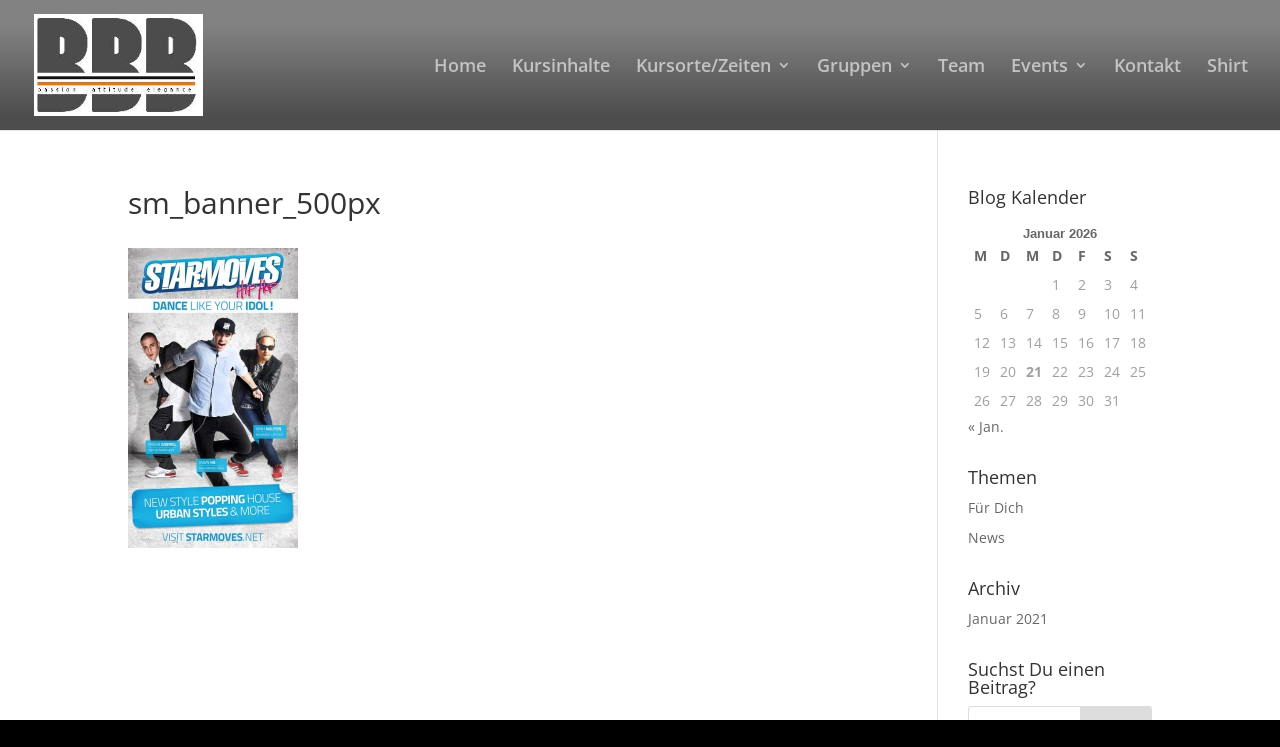

--- FILE ---
content_type: text/css
request_url: https://bbb-tanzen.de/wp-content/et-cache/300/et-divi-dynamic-tb-2109-300-late.css?ver=1745446723
body_size: 482
content:
@font-face{font-family:ETmodules;font-display:block;src:url(//bbb-tanzen.de/wp-content/themes/di-basis/core/admin/fonts/modules/social/modules.eot);src:url(//bbb-tanzen.de/wp-content/themes/di-basis/core/admin/fonts/modules/social/modules.eot?#iefix) format("embedded-opentype"),url(//bbb-tanzen.de/wp-content/themes/di-basis/core/admin/fonts/modules/social/modules.woff) format("woff"),url(//bbb-tanzen.de/wp-content/themes/di-basis/core/admin/fonts/modules/social/modules.ttf) format("truetype"),url(//bbb-tanzen.de/wp-content/themes/di-basis/core/admin/fonts/modules/social/modules.svg#ETmodules) format("svg");font-weight:400;font-style:normal}

--- FILE ---
content_type: text/css
request_url: https://bbb-tanzen.de/wp-content/et-cache/300/et-divi-dynamic-tb-2109-300-late.css
body_size: 459
content:
@font-face{font-family:ETmodules;font-display:block;src:url(//bbb-tanzen.de/wp-content/themes/di-basis/core/admin/fonts/modules/social/modules.eot);src:url(//bbb-tanzen.de/wp-content/themes/di-basis/core/admin/fonts/modules/social/modules.eot?#iefix) format("embedded-opentype"),url(//bbb-tanzen.de/wp-content/themes/di-basis/core/admin/fonts/modules/social/modules.woff) format("woff"),url(//bbb-tanzen.de/wp-content/themes/di-basis/core/admin/fonts/modules/social/modules.ttf) format("truetype"),url(//bbb-tanzen.de/wp-content/themes/di-basis/core/admin/fonts/modules/social/modules.svg#ETmodules) format("svg");font-weight:400;font-style:normal}